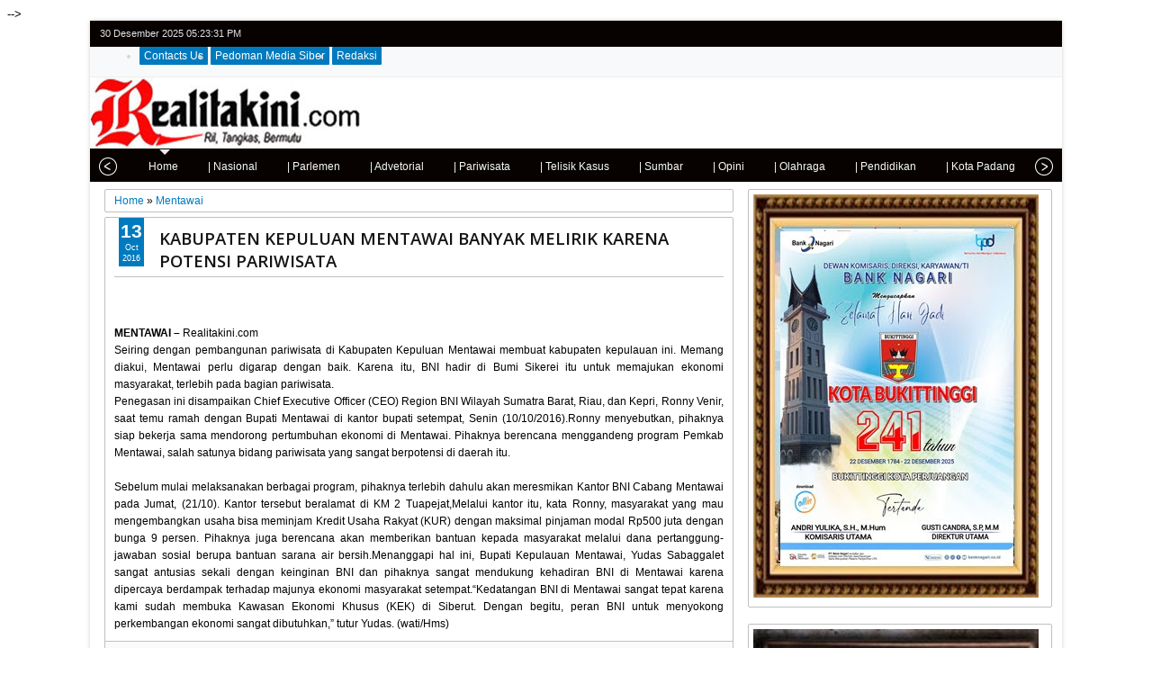

--- FILE ---
content_type: text/html; charset=utf-8
request_url: https://www.google.com/recaptcha/api2/aframe
body_size: 265
content:
<!DOCTYPE HTML><html><head><meta http-equiv="content-type" content="text/html; charset=UTF-8"></head><body><script nonce="sMKF285h1TvwdmYwkd919A">/** Anti-fraud and anti-abuse applications only. See google.com/recaptcha */ try{var clients={'sodar':'https://pagead2.googlesyndication.com/pagead/sodar?'};window.addEventListener("message",function(a){try{if(a.source===window.parent){var b=JSON.parse(a.data);var c=clients[b['id']];if(c){var d=document.createElement('img');d.src=c+b['params']+'&rc='+(localStorage.getItem("rc::a")?sessionStorage.getItem("rc::b"):"");window.document.body.appendChild(d);sessionStorage.setItem("rc::e",parseInt(sessionStorage.getItem("rc::e")||0)+1);localStorage.setItem("rc::h",'1767115410011');}}}catch(b){}});window.parent.postMessage("_grecaptcha_ready", "*");}catch(b){}</script></body></html>